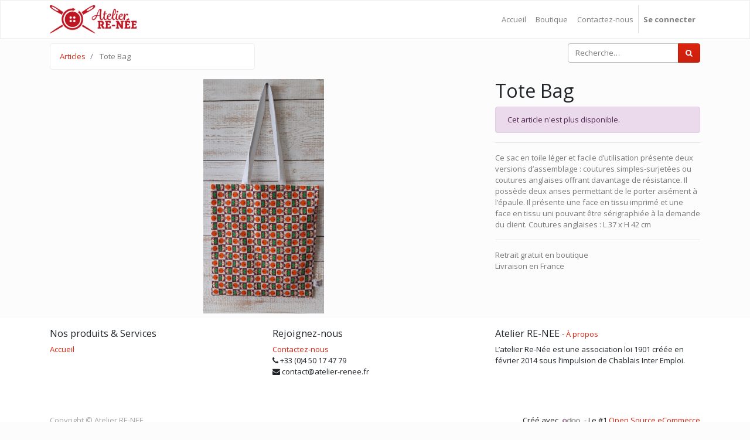

--- FILE ---
content_type: text/html; charset=utf-8
request_url: https://erp.atelier-renee.fr/shop/product/tb22dd02-tote-bag-349
body_size: 16361
content:

  
  
  
  <!DOCTYPE html>
        
        
            
        
    <html lang="fr-FR" data-website-id="1" data-oe-company-name="Atelier RE-NEE">
            
        
            
            
            
            
                
            
        
        
    <head>
                <meta charset="utf-8"/>
                <meta http-equiv="X-UA-Compatible" content="IE=edge,chrome=1"/>
                <meta name="viewport" content="width=device-width, initial-scale=1, user-scalable=no"/>
        <meta name="generator" content="Odoo"/>
        
        
        
            
            
            
        <meta name="description" content="Ce sac en toile léger et facile d’utilisation présente deux versions d’assemblage : coutures simples-surjetées ou coutures anglaises offrant davantage de résistance. Il possède deux anses permettant de le porter aisément à l’épaule. Il présente une face en tissu imprimé et une face en tissu uni pouvant être sérigraphiée à la demande du client. Coutures anglaises : L 37 x H 42 cm "/>
        
        
            
            
            
                
                    
                        <meta property="og:type" content="website"/>
                    
                
                    
                        <meta property="og:title" content="Tote Bag "/>
                    
                
                    
                        <meta property="og:site_name" content="Atelier RE-NEE"/>
                    
                
                    
                        <meta property="og:url" content="http://erp.atelier-renee.fr/shop/product/tb22dd02-tote-bag-349"/>
                    
                
                    
                        <meta property="og:image" content="http://erp.atelier-renee.fr/web/image/product.template/349/image_1024?unique=8bd9777"/>
                    
                
                    
                        <meta property="og:description" content="Ce sac en toile léger et facile d’utilisation présente deux versions d’assemblage : coutures simples-surjetées ou coutures anglaises offrant davantage de résistance. Il possède deux anses permettant de le porter aisément à l’épaule. Il présente une face en tissu imprimé et une face en tissu uni pouvant être sérigraphiée à la demande du client. Coutures anglaises : L 37 x H 42 cm "/>
                    
                
            
            
            
                
                    <meta name="twitter:card" content="summary_large_image"/>
                
                    <meta name="twitter:title" content="Tote Bag "/>
                
                    <meta name="twitter:image" content="http://erp.atelier-renee.fr/web/image/product.template/349/image_1024?unique=8bd9777"/>
                
                    <meta name="twitter:description" content="Ce sac en toile léger et facile d’utilisation présente deux versions d’assemblage : coutures simples-surjetées ou coutures anglaises offrant davantage de résistance. Il possède deux anses permettant de le porter aisément à l’épaule. Il présente une face en tissu imprimé et une face en tissu uni pouvant être sérigraphiée à la demande du client. Coutures anglaises : L 37 x H 42 cm "/>
                
            
        

        
            
            
        
        <link rel="canonical" href="http://erp.atelier-renee.fr/shop/product/tb22dd02-tote-bag-349"/>

        <link rel="preconnect" href="https://fonts.gstatic.com/" crossorigin=""/>
    

                <title> Tote Bag  | Atelier Re-Nee </title>
                <link type="image/x-icon" rel="shortcut icon" href="/web/image/website/1/favicon?unique=ab1306f"/>
            <link type="text/css" rel="stylesheet" href="/web/content/710-745f169/1/web.assets_common.css"/>
            <link type="text/css" rel="stylesheet" href="/web/content/3751-cd927ed/1/web.assets_frontend.css"/>
        
    
        

                <script type="text/javascript">
                    var odoo = {
                        csrf_token: "8633e0afc575ac6f495ca1451922c1cd5297cbc5o",
                        debug: "",
                    };
                </script>
            <script type="text/javascript">
                odoo.session_info = {"is_admin": false, "is_system": false, "is_website_user": true, "user_id": false, "is_frontend": true, "translationURL": "/website/translations", "cache_hashes": {"translations": "4729e33badca7388092bc1d6da52ca7a0775e6dc"}};
            </script>
            <script defer="defer" type="text/javascript" src="/web/content/700-ed746a2/1/web.assets_common_minimal_js.js"></script>
            <script defer="defer" type="text/javascript" src="/web/content/702-3a5eadd/1/web.assets_frontend_minimal_js.js"></script>
            
        
    
            <script defer="defer" type="text/javascript" data-src="/web/content/713-21277d6/1/web.assets_common_lazy.js"></script>
            <script defer="defer" type="text/javascript" data-src="/web/content/3080-69bcb50/1/web.assets_frontend_lazy.js"></script>
        
    
        

                
            </head>
            <body class="">
                
        
    
            
        <div id="wrapwrap" class="   ">
                <header id="top" data-anchor="true" data-name="Header" class=" o_affix_enabled">
                    <nav class="navbar navbar-expand-md navbar-light bg-light">
                <div class="container">
                    <a href="/" class="navbar-brand logo">
            <span role="img" aria-label="Logo of Atelier Re-Nee" title="Atelier Re-Nee"><img src="/web/image/website/1/logo/Atelier%20Re-Nee?unique=ab1306f" class="img img-fluid" alt="Atelier Re-Nee"/></span>
        </a>
    <button type="button" class="navbar-toggler" data-toggle="collapse" data-target="#top_menu_collapse">
                        <span class="navbar-toggler-icon"></span>
                    </button>
                    <div class="collapse navbar-collapse" id="top_menu_collapse">
                        <ul class="nav navbar-nav ml-auto text-right o_menu_loading" id="top_menu">
                            
        
            
    
    <li class="nav-item">
        <a role="menuitem" href="/" class="nav-link ">
            <span>Accueil</span>
        </a>
    </li>
    

        
            
    
    <li class="nav-item">
        <a role="menuitem" href="/shop" class="nav-link ">
            <span>Boutique</span>
        </a>
    </li>
    

        
            
    
    <li class="nav-item">
        <a role="menuitem" href="/contactus" class="nav-link ">
            <span>Contactez-nous</span>
        </a>
    </li>
    

        
    
            
            <li class="nav-item divider d-none"></li> <li class="nav-item o_wsale_my_cart d-none">
                <a href="/shop/cart" class="nav-link">
                    <i class="fa fa-shopping-cart"></i>
                    Mon Panier <sup class="my_cart_quantity badge badge-primary" data-order-id=""></sup>
                </a>
            </li>
            
                
                <li class="nav-item o_wsale_my_wish" style="display:none;">
                    <a href="/shop/wishlist" class="nav-link">
                        Liste d'envies <sup class="my_wish_quantity o_animate_blink badge badge-primary">0</sup>
                    </a>
                </li>
            
        
        
                            
                        
            <li class="nav-item divider"></li>
            <li class="nav-item">
                <a class="nav-link" href="/web/login">
                    <b>Se connecter</b>
                </a>
            </li>
        </ul>
                    </div>
                </div>
            </nav>
        </header>
                <main>
                    
            
        
    
    <div itemscope="itemscope" itemtype="http://schema.org/Product" id="wrap" class="js_sale ecom-zoomable zoomodoo-next">
      <section id="product_detail" class="container py-2 oe_website_sale " data-view-track="1">
        <div class="row">
          <div class="col-md-4">
            <ol class="breadcrumb">
              <li class="breadcrumb-item">
                <a href="/shop">Articles</a>
              </li>
              
              <li class="breadcrumb-item active">
                <span>Tote Bag </span>
              </li>
            </ol>
          </div>
          <div class="col-md-8">
            <div class="form-inline justify-content-end">
              
        
    <form method="get" class="o_wsale_products_searchbar_form o_wait_lazy_js " action="/shop">
                <div role="search" class="input-group">
        <input type="text" name="search" class="search-query form-control oe_search_box" placeholder="Recherche…" data-limit="5" data-display-description="true" data-display-price="true" data-display-image="true"/>
        <div class="input-group-append">
            <button type="submit" class="btn btn-primary oe_search_button" aria-label="Rechercher" title="Rechercher"><i class="fa fa-search"></i></button>
        </div>
    </div>

                <input name="order" type="hidden" class="o_wsale_search_order_by" value=""/>
                
            
            
        
            </form>
        
    
              
        
        <div class="dropdown d-none ml-2">
            
            <a role="button" href="#" class="dropdown-toggle btn btn-secondary" data-toggle="dropdown">
                Liste de prix publique
            </a>
            <div class="dropdown-menu" role="menu">
                
                    <a role="menuitem" class="dropdown-item" href="/shop/change_pricelist/1">
                        <span class="switcher_pricelist" data-pl_id="1">Liste de prix publique</span>
                    </a>
                
            </div>
        </div>
    
            </div>
          </div>
        </div>
        <div class="row">
          <div class="col-md-6 col-xl-8">
            
        
        <div id="o-carousel-product" class="carousel slide" data-ride="carousel" data-interval="0">
            <div class="carousel-outer position-relative">
                <div class="carousel-inner h-100">
                    
                        <div class="carousel-item h-100 active">
                            <div class="d-flex align-items-center justify-content-center h-100"><img src="/web/image/product.product/285/image_1024/%5BTB22DD02%5D%20Tote%20Bag%20?unique=8bd9777" itemprop="image" class="img img-fluid product_detail_img mh-100" alt="Tote Bag " data-zoom="1" data-zoom-image="/web/image/product.product/285/image_1920/%5BTB22DD02%5D%20Tote%20Bag%20?unique=8bd9777"/></div>
                        </div>
                    
                </div>
                
            </div>
            <div class="d-none d-md-block text-center">
                
            </div>
        </div>
    
          </div>
          <div class="col-md-6 col-xl-4" id="product_details">
            <h1 itemprop="name">Tote Bag </h1>
            <span itemprop="url" style="display:none;">/shop/product/tb22dd02-tote-bag-349</span>
            <p class="alert alert-warning">Cet article n'est plus disponible.</p>
            <hr/>
            <div>
              <p class="text-muted mt-3" placeholder="Une courte description qui apparaîtra également sur les documents.">Ce sac en toile léger et facile d’utilisation présente deux versions d’assemblage : coutures simples-surjetées ou coutures anglaises offrant davantage de résistance. Il possède deux anses permettant de le porter aisément à l’épaule. Il présente une face en tissu imprimé et une face en tissu uni pouvant être sérigraphiée à la demande du client. Coutures anglaises : L 37 x H 42 cm </p>
              <div id="product_attributes_simple">
                
                <p class="text-muted">
                  
                  
                </p>
              </div>
            </div>
            <hr/>
            <p class="text-muted">Retrait gratuit en boutique<br/>Livraison en France&nbsp;</p>
          </div>
        </div>
      </section>
      
            
    <section class="s_wsale_products_recently_viewed d-none pt24 pb24" style="min-height: 400px;">
        <div class="container">
            <div class="alert alert-info alert-dismissible rounded-0 fade show d-print-none css_non_editable_mode_hidden o_not_editable">
                Ceci est un aperçu des produits récemment consultés par l'utilisateur.<br/>
                Une fois que l'utilisateur a vu au moins un produit, ce fragment sera visible.
                <button type="button" class="close" data-dismiss="alert" aria-label="Fermer"> × </button>
            </div>

            <h3 class="text-center mb32">Articles vus récemment</h3>
            <div class="slider o_not_editable" style="display: none;"></div> </div>
    </section>

        
            
        
    </div>
  
                </main>
                <footer id="bottom" data-anchor="true" class="bg-light o_footer">
                    <div id="footer" class="oe_structure oe_structure_solo">
      <section class="s_text_block pt16 pb8" data-name="Text block">
        <div class="container">
          <div class="row">
            <div class="col-lg-4">
              <h5>Nos produits &amp; Services</h5>
              <ul class="list-unstyled">
                <li>
                  <a href="/">Accueil</a>
                </li>
              </ul>
            </div>
            <div class="col-lg-4" id="connect">
              <h5>Rejoignez-nous</h5>
              <ul class="list-unstyled">
                <li>
                  <a href="/contactus">Contactez-nous</a>
                </li>
                <li>
                  <i class="fa fa-phone"></i>
                  <span class="o_force_ltr">+33 (0)4 50 17 47 79</span>
                </li>
                <li>
                  <i class="fa fa-envelope"></i>
                  <span>contact@atelier-renee.fr</span>
                </li>
              </ul>
              <p>
                                
                                
                                
                                
                                
                                
                            </p>
            </div>
            <div class="col-lg-4">
              <h5>
                <span>Atelier RE-NEE</span>
                <small> - <a href="https://www.atelier-renee.fr">À propos</a></small>
              </h5>
              <p>L’atelier Re-Née est une association loi 1901 créée en février 2014 sous l’impulsion de Chablais Inter Emploi.</p>
              <p>&nbsp;</p>
            </div>
          </div>
        </div>
      </section>
    </div>
  <div class="o_footer_copyright">
                        <div class="container py-3">
                            <div class="row">
                                <div class="col-sm text-center text-sm-left text-muted">
                                    
        
    
                                    <span>Copyright &copy;</span> <span itemprop="name">Atelier RE-NEE</span>
        
    

    
                                </div>
                                <div class="col-sm text-center text-sm-right o_not_editable">
                                    
        <div class="o_brand_promotion">
            
        
        
        Créé avec 
            <a target="_blank" class="badge badge-light" href="http://www.odoo.com?utm_source=db&amp;utm_medium=Site web">
                <img alt="Odoo" src="/web/static/src/img/odoo_logo_tiny.png" style="height: 1em; vertical-align: baseline;"/>
            </a>
        - 
                    Le #1 <a target="_blank" href="http://www.odoo.com/page/e-commerce?utm_source=db&amp;utm_medium=website">Open Source eCommerce</a>
                
    
        </div>
    
                                </div>
                            </div>
                        </div>
                    </div>
                </footer>
            </div>
        
    
        </body>
        </html>
    
